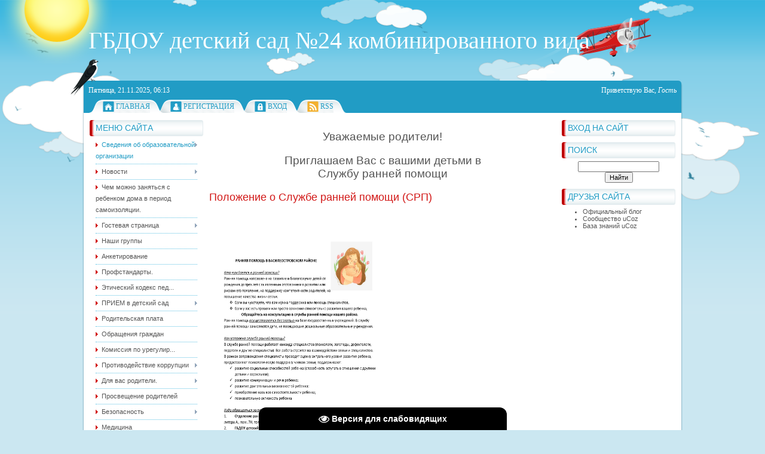

--- FILE ---
content_type: text/html; charset=UTF-8
request_url: http://ds24.voadm.gov.spb.ru/index/sluzhba_rannej_pomoshhi/0-133
body_size: 10304
content:
<!DOCTYPE html>
<html>
<head>
<meta http-equiv="content-type" content="text/html; charset=UTF-8">
<meta http-equiv="X-UA-Compatible" content="IE=edge" />
<title>Детский сад № 24 Василеостровского района - Служба ранней помощи</title>



<link href="/.s/src/css/796.css" rel="stylesheet" type="text/css" />

	<link rel="stylesheet" href="/.s/src/base.min.css" />
	<link rel="stylesheet" href="/.s/src/layer1.min.css" />

	<script src="/.s/src/jquery-1.12.4.min.js"></script>
	
	<script src="/.s/src/uwnd.min.js"></script>
	<script src="//s747.ucoz.net/cgi/uutils.fcg?a=uSD&ca=2&ug=999&isp=1&r=0.712636606422929"></script>
	<link rel="stylesheet" href="/.s/src/ulightbox/ulightbox.min.css" />
	<link rel="stylesheet" href="/.s/src/social.css" />
	<script src="/.s/src/ulightbox/ulightbox.min.js"></script>
	<script src="/.s/src/visually_impaired.min.js"></script>
	<script>
/* --- UCOZ-JS-DATA --- */
window.uCoz = {"layerType":1,"country":"US","ssid":"553547304576237024165","uLightboxType":1,"site":{"domain":"ds24.voadm.gov.spb.ru","id":"0vasdou024","host":"vasdou024.ucoz.ru"},"module":"index","sign":{"7254":"Изменить размер","7251":"Запрошенный контент не может быть загружен. Пожалуйста, попробуйте позже.","7253":"Начать слайд-шоу","3125":"Закрыть","5458":"Следующий","7252":"Предыдущий","5255":"Помощник","7287":"Перейти на страницу с фотографией."},"language":"ru"};
/* --- UCOZ-JS-CODE --- */
	var uhe    = 1;
	var lng    = 'ru';
	var has    = 0;
	var imgs   = 1;
	var bg     = 1;
	var hwidth = 0;
	var bgs    = [1, 2 ];
	var fonts  = [18,20,22,24,26,28];
	var eyeSVG = '<?xml version="1.0" encoding="utf-8"?><svg width="18" height="18" viewBox="0 0 1750 1750" xmlns="http://www.w3.org/2000/svg"><path fill="#ffffff" d="M1664 960q-152-236-381-353 61 104 61 225 0 185-131.5 316.5t-316.5 131.5-316.5-131.5-131.5-316.5q0-121 61-225-229 117-381 353 133 205 333.5 326.5t434.5 121.5 434.5-121.5 333.5-326.5zm-720-384q0-20-14-34t-34-14q-125 0-214.5 89.5t-89.5 214.5q0 20 14 34t34 14 34-14 14-34q0-86 61-147t147-61q20 0 34-14t14-34zm848 384q0 34-20 69-140 230-376.5 368.5t-499.5 138.5-499.5-139-376.5-368q-20-35-20-69t20-69q140-229 376.5-368t499.5-139 499.5 139 376.5 368q20 35 20 69z"/></svg>';
	jQuery(function ($) {
		document.body.insertAdjacentHTML('afterBegin', '<a id="uhvb" class="in-body bottom-centered " style="background-color:#000000; color:#ffffff; " href="javascript:;" onclick="uvcl();" itemprop="copy">'+eyeSVG+' <b>Версия для слабовидящих</b></a>');
		uhpv(has);
	});
	
 function uSocialLogin(t) {
			var params = {"yandex":{"width":870,"height":515},"vkontakte":{"height":400,"width":790},"ok":{"width":710,"height":390}};
			var ref = escape(location.protocol + '//' + ('ds24.voadm.gov.spb.ru' || location.hostname) + location.pathname + ((location.hash ? ( location.search ? location.search + '&' : '?' ) + 'rnd=' + Date.now() + location.hash : ( location.search || '' ))));
			window.open('/'+t+'?ref='+ref,'conwin','width='+params[t].width+',height='+params[t].height+',status=1,resizable=1,left='+parseInt((screen.availWidth/2)-(params[t].width/2))+',top='+parseInt((screen.availHeight/2)-(params[t].height/2)-20)+'screenX='+parseInt((screen.availWidth/2)-(params[t].width/2))+',screenY='+parseInt((screen.availHeight/2)-(params[t].height/2)-20));
			return false;
		}
		function TelegramAuth(user){
			user['a'] = 9; user['m'] = 'telegram';
			_uPostForm('', {type: 'POST', url: '/index/sub', data: user});
		}
function loginPopupForm(params = {}) { new _uWnd('LF', ' ', -250, -100, { closeonesc:1, resize:1 }, { url:'/index/40' + (params.urlParams ? '?'+params.urlParams : '') }) }
/* --- UCOZ-JS-END --- */
</script>

	<style>.UhideBlock{display:none; }</style>
	<script type="text/javascript">new Image().src = "//counter.yadro.ru/hit;noadsru?r"+escape(document.referrer)+(screen&&";s"+screen.width+"*"+screen.height+"*"+(screen.colorDepth||screen.pixelDepth))+";u"+escape(document.URL)+";"+Date.now();</script>

</head>
<body>
<div id="utbr8214" rel="s747"></div>
<div id="all1">
<div id="all2">
<div id="container">
<!--U1AHEADER1Z-->
<div id="sitelogo">
<!-- <logo> -->ГБДОУ детский сад №24 комбинированного вида<!-- </logo> -->
</div>
<div id="top">
<div id="today">
Пятница, 21.11.2025, 06:13
</div>
<div id="whois">
<!--<s5212>-->Приветствую Вас<!--</s>-->, <i>Гость</i>
</div>
<div id="bird"></div>
</div>
<div id="top-menu">
<span class="home_left"></span><span class="home tm"><a href="http://ds24.voadm.gov.spb.ru/"><!--<s5176>-->Главная<!--</s>--></a></span><span class="tm_right"></span>
<span class="tm_left"></span><span class="reg tm"><a href="/register"><!--<s3089>-->Регистрация<!--</s>--></a></span><span class="tm_right"></span>
<span class="tm_left"></span><span class="login tm"><a href="javascript:;" rel="nofollow" onclick="loginPopupForm(); return false;"><!--<s3087>-->Вход<!--</s>--></a></span><span class="tm_right"></span>
<span class="tm_left"></span><span class="rss tm"><a href="http://ds24.voadm.gov.spb.ru/news/rss/">RSS</a></span><span class="tm_right"></span>
<span class="tm_end"></span>
<div style="clear: both;"></div>
</div>
<!--/U1AHEADER1Z-->
<div id="site-bg">
<!-- <middle> -->
<div id="leftcol">
<div class="sidebar">
<!--U1CLEFTER1Z-->

<!-- <block1> -->

<div class="block">
<div class="blocktitle">
<div class="blocktitle-inside">
<!-- <bt> --><!--<s5184>-->Меню сайта<!--</s>--><!-- </bt> -->
</div>
</div>
<div class="blockcontent">
<div class="blockcontent-inside">
<!-- <bc> --><div id="uMenuDiv1" class="uMenuV" style="position:relative;"><ul class="uMenuRoot">
<li style="position:relative;"><div class="umn-tl"><div class="umn-tr"><div class="umn-tc"></div></div></div><div class="umn-ml"><div class="umn-mr"><div class="umn-mc"><div class="uMenuItem"><div class="uMenuArrow"></div><a href="http://ds24.voadm.gov.spb.ru/" target="_blank"><span>Сведения об образовательной организации</span></a></div></div></div></div><div class="umn-bl"><div class="umn-br"><div class="umn-bc"><div class="umn-footer"></div></div></div></div><ul style="display:none;">
<li><div class="uMenuItem"><a href="/index/osnovnye_svedenija/0-55"><span>Основные сведения</span></a></div></li>
<li><div class="uMenuItem"><a href="/index/struktura_i_organy_upravlenija_obrazovatelnoj_organizacii/0-66"><span>Структура и органы управления образовательной организации.</span></a></div></li>
<li><div class="uMenuItem"><a href="/index/dokumenty/0-51"><span>Документы</span></a></div></li>
<li><div class="uMenuItem"><a href="/index/obrazovanie/0-135"><span>Образование</span></a></div><ul style="display:none;">
<li><div class="uMenuItem"><a href="/index/obrazovanie/0-145"><span>Образование</span></a></div></li></ul></li>
<li><div class="uMenuItem"><a href="/index/obrazovatelnye_standarty/0-57"><span>Образовательные стандарты и требования</span></a></div><ul style="display:none;">
<li><div class="uMenuItem"><a href="/index/federalnye_programmy/0-157"><span>Федеральные программы</span></a></div></li></ul></li>
<li><div class="uMenuItem"><a href="/index/rukovodstvo_pedagogicheskij_sostav/0-58"><span>Руководство. Педагог...</span></a></div><ul style="display:none;">
<li><div class="uMenuItem"><a href="/index/nashi_sotrudniki/0-16"><span>Наши сотрудники</span></a></div></li></ul></li>
<li><div class="uMenuItem"><a href="/index/pedagogicheskij_sostav/0-164"><span>Педагогический состав</span></a></div></li>
<li><div class="uMenuItem"><a href="/index/materialno_tekhnicheskaja_baza/0-31"><span>Материально -техническое обеспечение и оснащённость образовательного процесса.</span></a></div></li>
<li><div class="uMenuItem"><a href="http://ds24.voadm.gov.spb.ru/index/stipendii_i_inye_vidy_materialnoj_podderzhki/0-80"><span>Стипендии и иные вид...</span></a></div></li>
<li><div class="uMenuItem"><a href="http://ds24.voadm.gov.spb.ru/index/platnye_obrazovatelnye_uslugi/0-81"><span>Платные образователь...</span></a></div></li>
<li><div class="uMenuItem"><a href="/index/finansovo_khozjajstvennaja_dejatelnost/0-60"><span>Финансово - Хозяйственная деятельность.</span></a></div></li>
<li><div class="uMenuItem"><a href="http://ds24.voadm.gov.spb.ru/index/vakantnye_mesta_dlja_prijoma_perevoda/0-82"><span>Вакантные места для ...</span></a></div></li>
<li><div class="uMenuItem"><a href="http://ds24.voadm.gov.spb.ru/index/dostupnaja_sreda/0-116"><span>Доступная среда</span></a></div></li>
<li><div class="uMenuItem"><a href="http://ds24.voadm.gov.spb.ru/index/pitanie/0-79"><span>Организация питания в ДОУ</span></a></div></li>
<li><div class="uMenuItem"><a href="/index/mezhdunarodnoe_sotrudnichestvo/0-149"><span>Международное сотруд...</span></a></div></li></ul></li>
<li style="position:relative;"><div class="umn-tl"><div class="umn-tr"><div class="umn-tc"></div></div></div><div class="umn-ml"><div class="umn-mr"><div class="umn-mc"><div class="uMenuItem"><div class="uMenuArrow"></div><a href="/index/objavlenija/0-28"><span>Новости</span></a></div></div></div></div><div class="umn-bl"><div class="umn-br"><div class="umn-bc"><div class="umn-footer"></div></div></div></div><ul style="display:none;">
<li><div class="uMenuItem"><a href="/video"><span>#петербургинфо</span></a></div></li>
<li><div class="uMenuItem"><a href="/index/novosti_vo/0-144"><span>Новости ВО</span></a></div></li></ul></li>
<li><div class="umn-tl"><div class="umn-tr"><div class="umn-tc"></div></div></div><div class="umn-ml"><div class="umn-mr"><div class="umn-mc"><div class="uMenuItem"><a href="/index/chem_mozhno_zanjatsja_s_rebenkom_doma_v_period_samoizoljacii/0-139"><span>Чем можно заняться с ребенком дома в период самоизоляции.</span></a></div></div></div></div><div class="umn-bl"><div class="umn-br"><div class="umn-bc"><div class="umn-footer"></div></div></div></div></li>
<li style="position:relative;"><div class="umn-tl"><div class="umn-tr"><div class="umn-tc"></div></div></div><div class="umn-ml"><div class="umn-mr"><div class="umn-mc"><div class="uMenuItem"><div class="uMenuArrow"></div><a href="http://ds24.voadm.gov.spb.ru/index/gostevaja_stranica/0-100"><span>Гостевая страница</span></a></div></div></div></div><div class="umn-bl"><div class="umn-br"><div class="umn-bc"><div class="umn-footer"></div></div></div></div><ul style="display:none;">
<li><div class="uMenuItem"><a href="http://ds24.voadm.gov.spb.ru/index/tematicheskie_vystavki/0-118"><span>Тематические выставки</span></a></div></li>
<li><div class="uMenuItem"><a href="http://ds24.voadm.gov.spb.ru/index/nashi_pobedy/0-117"><span>Наши победы.</span></a></div></li></ul></li>
<li><div class="umn-tl"><div class="umn-tr"><div class="umn-tc"></div></div></div><div class="umn-ml"><div class="umn-mr"><div class="umn-mc"><div class="uMenuItem"><a href="http://ds24.voadm.gov.spb.ru/index/nashi_gruppy/0-115"><span>Наши группы</span></a></div></div></div></div><div class="umn-bl"><div class="umn-br"><div class="umn-bc"><div class="umn-footer"></div></div></div></div></li>
<li><div class="umn-tl"><div class="umn-tr"><div class="umn-tc"></div></div></div><div class="umn-ml"><div class="umn-mr"><div class="umn-mc"><div class="uMenuItem"><a href="http://ds24.voadm.gov.spb.ru/index/rezultaty_anketirovanija_poluchatelja_obrazovatelnykh_uslug/0-96"><span>Анкетирование</span></a></div></div></div></div><div class="umn-bl"><div class="umn-br"><div class="umn-bc"><div class="umn-footer"></div></div></div></div></li>
<li><div class="umn-tl"><div class="umn-tr"><div class="umn-tc"></div></div></div><div class="umn-ml"><div class="umn-mr"><div class="umn-mc"><div class="uMenuItem"><a href="http://ds24.voadm.gov.spb.ru/index/profstandarty/0-119"><span>Профстандарты.</span></a></div></div></div></div><div class="umn-bl"><div class="umn-br"><div class="umn-bc"><div class="umn-footer"></div></div></div></div></li>
<li><div class="umn-tl"><div class="umn-tr"><div class="umn-tc"></div></div></div><div class="umn-ml"><div class="umn-mr"><div class="umn-mc"><div class="uMenuItem"><a href="http://ds24.voadm.gov.spb.ru/index/ehticheskij_kodeks_pedagogov/0-83"><span>Этический кодекс пед...</span></a></div></div></div></div><div class="umn-bl"><div class="umn-br"><div class="umn-bc"><div class="umn-footer"></div></div></div></div></li>
<li style="position:relative;"><div class="umn-tl"><div class="umn-tr"><div class="umn-tc"></div></div></div><div class="umn-ml"><div class="umn-mr"><div class="umn-mc"><div class="uMenuItem"><div class="uMenuArrow"></div><a href="/index/priem_v_detskij_sad/0-150"><span>ПРИЕМ в детский сад</span></a></div></div></div></div><div class="umn-bl"><div class="umn-br"><div class="umn-bc"><div class="umn-footer"></div></div></div></div><ul style="display:none;">
<li><div class="uMenuItem"><a href="http://ds24.voadm.gov.spb.ru/index/pravila_prijoma_v_dou/0-85"><span>Правила приёма в ДОУ.</span></a></div></li></ul></li>
<li><div class="umn-tl"><div class="umn-tr"><div class="umn-tc"></div></div></div><div class="umn-ml"><div class="umn-mr"><div class="umn-mc"><div class="uMenuItem"><a href="http://ds24.voadm.gov.spb.ru/index/roditelskaja_plata/0-86"><span>Родительская плата</span></a></div></div></div></div><div class="umn-bl"><div class="umn-br"><div class="umn-bc"><div class="umn-footer"></div></div></div></div></li>
<li><div class="umn-tl"><div class="umn-tr"><div class="umn-tc"></div></div></div><div class="umn-ml"><div class="umn-mr"><div class="umn-mc"><div class="uMenuItem"><a href="http://ds24.voadm.gov.spb.ru/index/obrashhenija_grazhdan/0-101"><span>Обращения граждан</span></a></div></div></div></div><div class="umn-bl"><div class="umn-br"><div class="umn-bc"><div class="umn-footer"></div></div></div></div></li>
<li><div class="umn-tl"><div class="umn-tr"><div class="umn-tc"></div></div></div><div class="umn-ml"><div class="umn-mr"><div class="umn-mc"><div class="uMenuItem"><a href="http://ds24.voadm.gov.spb.ru/index/komissija_po_uregulirovaniju_sporov/0-111"><span>Комиссия по урегулир...</span></a></div></div></div></div><div class="umn-bl"><div class="umn-br"><div class="umn-bc"><div class="umn-footer"></div></div></div></div></li>
<li style="position:relative;"><div class="umn-tl"><div class="umn-tr"><div class="umn-tc"></div></div></div><div class="umn-ml"><div class="umn-mr"><div class="umn-mc"><div class="uMenuItem"><div class="uMenuArrow"></div><a href="http://ds24.voadm.gov.spb.ru/index/specialnaja_linija_quot_net_korrupcii_quot/0-87"><span>Противодействие коррупции</span></a></div></div></div></div><div class="umn-bl"><div class="umn-br"><div class="umn-bc"><div class="umn-footer"></div></div></div></div><ul style="display:none;">
<li><div class="uMenuItem"><a href="/index/normativnye_pravovye_i_inye_akty_v_sfere_protivodejstvija_korrupcii/0-158"><span>Нормативные правовые и иные акты в сфере противодействия коррупции</span></a></div></li>
<li><div class="uMenuItem"><a href="/index/antikorrupcionnaja_ehkspertiza/0-159"><span>Антикоррупционная экспертиза</span></a></div></li>
<li><div class="uMenuItem"><a href="/index/metodicheskie_materialy/0-160"><span>Методические материалы</span></a></div></li>
<li><div class="uMenuItem"><a href="/index/formy_dokumentov_svjazannykh_s_protivodejstviem_korrupcii_dlja_zapolnenija/0-161"><span>Формы документов, связанных с противодействием коррупции, для заполнения</span></a></div></li>
<li><div class="uMenuItem"><a href="/index/obratnaja_svjaz_dlja_soobshhenij_o_faktakh_korrupcii/0-162"><span>Обратная связь для сообщений о фактах коррупции</span></a></div></li>
<li><div class="uMenuItem"><a href="/index/komissija_po_protivodejstviju_korrupcii/0-163"><span>Комиссия  по противодействию коррупции</span></a></div></li></ul></li>
<li style="position:relative;"><div class="umn-tl"><div class="umn-tr"><div class="umn-tc"></div></div></div><div class="umn-ml"><div class="umn-mr"><div class="umn-mc"><div class="uMenuItem"><div class="uMenuArrow"></div><a href="http://ds24.voadm.gov.spb.ru/index/dlja_vas_roditeli/0-88"><span>Для вас родители.</span></a></div></div></div></div><div class="umn-bl"><div class="umn-br"><div class="umn-bc"><div class="umn-footer"></div></div></div></div><ul style="display:none;">
<li><div class="uMenuItem"><a href="/index/poleznye_sajty/0-38"><span>Полезные сайты.</span></a></div></li>
<li><div class="uMenuItem"><a href="/index/letnjaja_ozdorovitelnaja_rabota/0-166"><span>Летняя оздоровительная работа</span></a></div></li></ul></li>
<li><div class="umn-tl"><div class="umn-tr"><div class="umn-tc"></div></div></div><div class="umn-ml"><div class="umn-mr"><div class="umn-mc"><div class="uMenuItem"><a href="/index/prosveshhenie_roditelej/0-167"><span>Просвещение родителей</span></a></div></div></div></div><div class="umn-bl"><div class="umn-br"><div class="umn-bc"><div class="umn-footer"></div></div></div></div></li>
<li style="position:relative;"><div class="umn-tl"><div class="umn-tr"><div class="umn-tc"></div></div></div><div class="umn-ml"><div class="umn-mr"><div class="umn-mc"><div class="uMenuItem"><div class="uMenuArrow"></div><a href="http://ds24.voadm.gov.spb.ru/index/bezopasnost/0-77"><span>Безопасность</span></a></div></div></div></div><div class="umn-bl"><div class="umn-br"><div class="umn-bc"><div class="umn-footer"></div></div></div></div><ul style="display:none;">
<li><div class="uMenuItem"><a href="http://ds24.voadm.gov.spb.ru/index/pasport_dorozhnoj_bezopasnosti/0-89"><span>Паспорт дорожной без...</span></a></div></li>
<li><div class="uMenuItem"><a href="/index/informacionnaja-bezopasnost/0-151"><span>Информационная безопасность</span></a></div></li>
<li><div class="uMenuItem"><a href="/index/zashhita_personalnykh_dannykh/0-165"><span>Защита персональных данных</span></a></div></li></ul></li>
<li><div class="umn-tl"><div class="umn-tr"><div class="umn-tc"></div></div></div><div class="umn-ml"><div class="umn-mr"><div class="umn-mc"><div class="uMenuItem"><a href="http://ds24.voadm.gov.spb.ru/index/medicina/0-92"><span>Медицина</span></a></div></div></div></div><div class="umn-bl"><div class="umn-br"><div class="umn-bc"><div class="umn-footer"></div></div></div></div></li>
<li><div class="umn-tl"><div class="umn-tr"><div class="umn-tc"></div></div></div><div class="umn-ml"><div class="umn-mr"><div class="umn-mc"><div class="uMenuItem"><a href="http://ds24.voadm.gov.spb.ru/index/ehlektronnye_obrazovatelnye_resursy/0-105"><span>Электронные образова...</span></a></div></div></div></div><div class="umn-bl"><div class="umn-br"><div class="umn-bc"><div class="umn-footer"></div></div></div></div></li>
<li><div class="umn-tl"><div class="umn-tr"><div class="umn-tc"></div></div></div><div class="umn-ml"><div class="umn-mr"><div class="umn-mc"><div class="uMenuItem"><a href="http://ds24.voadm.gov.spb.ru/index/nashi_dostizhenija/0-113"><span>Наши достижения</span></a></div></div></div></div><div class="umn-bl"><div class="umn-br"><div class="umn-bc"><div class="umn-footer"></div></div></div></div></li>
<li><div class="umn-tl"><div class="umn-tr"><div class="umn-tc"></div></div></div><div class="umn-ml"><div class="umn-mr"><div class="umn-mc"><div class="uMenuItem"><a href="/index/nashi_prazdniki_i_budni/0-29"><span>Наши праздники и будни</span></a></div></div></div></div><div class="umn-bl"><div class="umn-br"><div class="umn-bc"><div class="umn-footer"></div></div></div></div></li>
<li style="position:relative;"><div class="umn-tl"><div class="umn-tr"><div class="umn-tc"></div></div></div><div class="umn-ml"><div class="umn-mr"><div class="umn-mc"><div class="uMenuItem"><div class="uMenuArrow"></div><a href="/index/metodicheskaja_kopilka/0-36"><span>Методическая копилка</span></a></div></div></div></div><div class="umn-bl"><div class="umn-br"><div class="umn-bc"><div class="umn-footer"></div></div></div></div><ul style="display:none;">
<li><div class="uMenuItem"><a href="/index/0-46"><span>Страница Ковшовой На...</span></a></div></li>
<li><div class="uMenuItem"><a href="/index/sovety_roditeljam/0-10"><span>Специалисты советуют</span></a></div><ul style="display:none;">
<li><div class="uMenuItem"><a href="/index/stranica_borisovoj_anny_vitalevny/0-11"><span>Страница Борисовой А...</span></a></div></li>
<li><div class="uMenuItem"><a href="/index/glukhova_svetlana_sergeevna/0-5"><span>Страница Глуховой Св...</span></a></div></li>
<li><div class="uMenuItem"><a href="/index/stranica_terjokhinoj_olgi_evgenevny/0-15"><span>Страница  Терёхиной Ольги Евгеньевны</span></a></div></li>
<li><div class="uMenuItem"><a href="/index/stranica_uchitelja_defektologa_lebedevoj_very_sergeevny/0-125"><span>Страница Епишенковой В.С. учитетеля-дефектолога</span></a></div></li>
<li><div class="uMenuItem"><a href="http://ds24.voadm.gov.spb.ru/index/stranica_uchitelja_defektologa_kulik_ekateriny_vladimirovny/0-75"><span>Страница Кулик Е.В. учителя-дефектолога</span></a></div></li>
<li><div class="uMenuItem"><a href="/index/uchitel_defektolog_bekhtereva_ljudmila_nikolaevna/0-127"><span>Учитель - дефектолог Бехтерева Людмила Николаевна</span></a></div></li>
<li><div class="uMenuItem"><a href="http://vasdou024.ucoz.ru/index/sranica_uchitelja_logopeda_petrovoj_mariny_anatolevny/0-69"><span>Страница Петровой М.А. учителя -логопеда</span></a></div></li>
<li><div class="uMenuItem"><a href="/index/stranica_uchitelja_logopeda_sanjuk_ljubov_sergeevny/0-124"><span>Страница Санюк Л.С. учителя - логопеда</span></a></div></li>
<li><div class="uMenuItem"><a href="http://ds24.voadm.gov.spb.ru/index/stranica_muzykalnogo_rukovoditelja_pruchkovskoj_eleny_vladimirovny/0-94"><span>Страница Пручковской Е.В. музыкального руководителя</span></a></div></li>
<li><div class="uMenuItem"><a href="http://ds24.voadm.gov.spb.ru/index/stranica_pedagoga_psikhologa/0-108"><span>Страница Лыкосова Д.В. педагога - психолога</span></a></div></li>
<li><div class="uMenuItem"><a href="/index/stranica_kudrjash_eleny_nikolaevny/0-140"><span>Страница Кудряш Елен...</span></a></div></li>
<li><div class="uMenuItem"><a href="/index/fedorova_olga_mikhajlovna_uchitel_defektolog/0-155"><span>Федорова Ольга Михайловна учитель-дефектолог</span></a></div></li>
<li><div class="uMenuItem"><a href="/index/stranica_smirnovoj_ekateriny_aleksandrovny/0-141"><span>Страница Смирновой Е...</span></a></div></li></ul></li>
<li><div class="uMenuItem"><a href="/index/stranica_vospitatelej/0-37"><span>Страница воспитателей</span></a></div><ul style="display:none;">
<li><div class="uMenuItem"><a href="/index/stranica_vospitatelja_egorovoj_niny_aleksandrovny/0-45"><span>Страница воспитателя Егоровой Н.А.</span></a></div></li>
<li><div class="uMenuItem"><a href="/index/stranica_vospitatelja_neli_rashitovny/0-13"><span>Страница Шнитко Нели Рашитовны - воспитатель.</span></a></div></li>
<li><div class="uMenuItem"><a href="http://ds24.voadm.gov.spb.ru/index/stanica_vospitatelja_tutovoj_svetlany_vladimirovny/0-76"><span>Станица воспитателя Тутовой С.В.</span></a></div></li>
<li><div class="uMenuItem"><a href="http://ds24.voadm.gov.spb.ru/index/stranica_vospitatelja_birjukovoj_iriny_anatolevny/0-78"><span>Страница воспитателя Бирюковой И.А.</span></a></div></li>
<li><div class="uMenuItem"><a href="http://ds24.voadm.gov.spb.ru/index/stranica_rylovoj_iriny_alekseevny/0-95"><span>Страница воспитателя Рыловой Ири...</span></a></div></li>
<li><div class="uMenuItem"><a href="/index/stranica_vospiatelja_sorinoj_julii_nikolaevny/0-147"><span>Страница воспиателя Сорина Ю.Н.</span></a></div></li>
<li><div class="uMenuItem"><a href="/index/stranica_vospitatelja_bukharceva_tajana_vladimirovna/0-148"><span>Страница воспитателя Бухарцева Т.В.</span></a></div></li></ul></li></ul></li>
<li><div class="umn-tl"><div class="umn-tr"><div class="umn-tc"></div></div></div><div class="umn-ml"><div class="umn-mr"><div class="umn-mc"><div class="uMenuItem"><a href="/index/variativnye_formy_doshkolnogo_obrazovnija/0-132"><span>Вариативные формы дошкольного образовния</span></a></div></div></div></div><div class="umn-bl"><div class="umn-br"><div class="umn-bc"><div class="umn-footer"></div></div></div></div></li>
<li><div class="umn-tl"><div class="umn-tr"><div class="umn-tc"></div></div></div><div class="umn-ml"><div class="umn-mr"><div class="umn-mc"><div class="uMenuItem"><a href="/index/konsultacionnyj_centr/0-131"><span>Консультационный центр</span></a></div></div></div></div><div class="umn-bl"><div class="umn-br"><div class="umn-bc"><div class="umn-footer"></div></div></div></div></li>
<li><div class="umn-tl"><div class="umn-tr"><div class="umn-tc"></div></div></div><div class="umn-ml"><div class="umn-mr"><div class="umn-mc"><div class="uMenuItem"><a href="/index/nastavnichestvo/0-154"><span>Наставничество</span></a></div></div></div></div><div class="umn-bl"><div class="umn-br"><div class="umn-bc"><div class="umn-footer"></div></div></div></div></li>
<li style="position:relative;"><div class="umn-tl"><div class="umn-tr"><div class="umn-tc"></div></div></div><div class="umn-ml"><div class="umn-mr"><div class="umn-mc"><div class="uMenuItem"><div class="uMenuArrow"></div><a href="http://ds24.voadm.gov.spb.ru/index/ehkspertu_nsoko/0-106"><span>Эксперту НОКО</span></a></div></div></div></div><div class="umn-bl"><div class="umn-br"><div class="umn-bc"><div class="umn-footer"></div></div></div></div><ul style="display:none;">
<li><div class="uMenuItem"><a href="http://ds24.voadm.gov.spb.ru/index/ehkspertu_nsoko_1/0-107"><span>Эксперту НОКО 1</span></a></div></li></ul></li>
<li><div class="umn-tl"><div class="umn-tr"><div class="umn-tc"></div></div></div><div class="umn-ml"><div class="umn-mr"><div class="umn-mc"><div class="uMenuItem"><a href="/index/chasto_zadavaemye_voprosy/0-130"><span>Часто задаваемые вопросы</span></a></div></div></div></div><div class="umn-bl"><div class="umn-br"><div class="umn-bc"><div class="umn-footer"></div></div></div></div></li>
<li><div class="umn-tl"><div class="umn-tr"><div class="umn-tc"></div></div></div><div class="umn-ml"><div class="umn-mr"><div class="umn-mc"><div class="uMenuItem"><a href="/index/vakantnye_mesta/0-138"><span>Вакантные места</span></a></div></div></div></div><div class="umn-bl"><div class="umn-br"><div class="umn-bc"><div class="umn-footer"></div></div></div></div></li>
<li><div class="umn-tl"><div class="umn-tr"><div class="umn-tc"></div></div></div><div class="umn-ml"><div class="umn-mr"><div class="umn-mc"><div class="uMenuItem"><a href="/index/75_let_pobedy_v_velikoj_otechestvennoj_vojne/0-142"><span>80 лет ПОБЕДЫ в Великой Отечественной войне!!!</span></a></div></div></div></div><div class="umn-bl"><div class="umn-br"><div class="umn-bc"><div class="umn-footer"></div></div></div></div></li>
<li><div class="umn-tl"><div class="umn-tr"><div class="umn-tc"></div></div></div><div class="umn-ml"><div class="umn-mr"><div class="umn-mc"><div class="uMenuItem"><a href="/index/ipra/0-152"><span>ИПРА</span></a></div></div></div></div><div class="umn-bl"><div class="umn-br"><div class="umn-bc"><div class="umn-footer"></div></div></div></div></li>
<li><div class="umn-tl"><div class="umn-tr"><div class="umn-tc"></div></div></div><div class="umn-ml"><div class="umn-mr"><div class="umn-mc"><div class="uMenuItem"><a href="/index/vkontakte/0-153"><span>ВКонтакте</span></a></div></div></div></div><div class="umn-bl"><div class="umn-br"><div class="umn-bc"><div class="umn-footer"></div></div></div></div></li>
<li><div class="umn-tl"><div class="umn-tr"><div class="umn-tc"></div></div></div><div class="umn-ml"><div class="umn-mr"><div class="umn-mc"><div class="uMenuItem"><a href="/index/navigator_obrazovatelnykh_uslug/0-156"><span>Навигатор образовательных услуг</span></a></div></div></div></div><div class="umn-bl"><div class="umn-br"><div class="umn-bc"><div class="umn-footer"></div></div></div></div></li></ul></div><script>$(function(){_uBuildMenu('#uMenuDiv1',0,document.location.href+'/','uMenuItemA','uMenuArrow',2500);})</script><!-- </bc> -->
</div>
</div>
</div>

<!-- </block1> -->

<!-- <block2> -->

<!-- </block2> -->

<!-- <block3> -->

<!-- </block3> -->

<!-- <block4> -->

<!-- </block4> -->

<!-- <block5> -->

<!-- </block5> -->

<!-- <block6> -->

<!-- </block6> -->

<!-- <block7> -->

<div class="block">
<div class="blocktitle">
<div class="blocktitle-inside">
<!-- <bt> --><!--<s5195>-->Статистика<!--</s>--><!-- </bt> -->
</div>
</div>
<div class="blockcontent">
<div class="blockcontent-inside">
<div align="center"><!-- <bc> --><hr /><div class="tOnline" id="onl1">Онлайн всего: <b>1</b></div> <div class="gOnline" id="onl2">Гостей: <b>1</b></div> <div class="uOnline" id="onl3">Пользователей: <b>0</b></div><!-- </bc> --></div>
</div>
</div>
</div>

<!-- </block7> -->

<!--/U1CLEFTER1Z-->
</div>
</div>
<div id="rightcol">
<div class="sidebar">
<!--U1DRIGHTER1Z-->

<!-- <block8> -->

<div class="block">
<div class="blocktitle">
<div class="blocktitle-inside">
<!-- <bt> --><!--<s5158>-->Вход на сайт<!--</s>--><!-- </bt> -->
</div>
</div>
<div class="blockcontent">
<div class="blockcontent-inside">
<!-- <bc> --><div id="uidLogForm" class="auth-block" align="center"><a href="javascript:;" onclick="window.open('https://login.uid.me/?site=0vasdou024&ref='+escape(location.protocol + '//' + ('ds24.voadm.gov.spb.ru' || location.hostname) + location.pathname + ((location.hash ? ( location.search ? location.search + '&' : '?' ) + 'rnd=' + Date.now() + location.hash : ( location.search || '' )))),'uidLoginWnd','width=580,height=450,resizable=yes,titlebar=yes');return false;" class="login-with uid" title="Войти через uID" rel="nofollow"><i></i></a><a href="javascript:;" onclick="return uSocialLogin('vkontakte');" data-social="vkontakte" class="login-with vkontakte" title="Войти через ВКонтакте" rel="nofollow"><i></i></a><a href="javascript:;" onclick="return uSocialLogin('yandex');" data-social="yandex" class="login-with yandex" title="Войти через Яндекс" rel="nofollow"><i></i></a><a href="javascript:;" onclick="return uSocialLogin('ok');" data-social="ok" class="login-with ok" title="Войти через Одноклассники" rel="nofollow"><i></i></a></div><!-- </bc> -->
</div>
</div>
</div>

<!-- </block8> -->

<!-- <block9> -->

<!-- </block9> -->

<!-- <block10> -->

<!-- </block10> -->

<!-- <block11> -->

<!-- </block11> -->

<!-- <block12> -->

<div class="block">
<div class="blocktitle">
<div class="blocktitle-inside">
<!-- <bt> --><!--<s3163>-->Поиск<!--</s>--><!-- </bt> -->
</div>
</div>
<div class="blockcontent">
<div class="blockcontent-inside">
<div align="center"><!-- <bc> -->
		<div class="searchForm">
			<form onsubmit="this.sfSbm.disabled=true" method="get" style="margin:0" action="/search/">
				<div align="center" class="schQuery">
					<input type="text" name="q" maxlength="30" size="20" class="queryField" />
				</div>
				<div align="center" class="schBtn">
					<input type="submit" class="searchSbmFl" name="sfSbm" value="Найти" />
				</div>
				<input type="hidden" name="t" value="0">
			</form>
		</div><!-- </bc> --></div>
</div>
</div>
</div>

<!-- </block12> -->

<!-- <block13> -->

<!-- </block13> -->

<!-- <block14> -->

<!-- </block14> -->

<!-- <block15> -->
<div class="block">
<div class="blocktitle">
<div class="blocktitle-inside">
<!-- <bt> --><!--<s5204>-->Друзья сайта<!--</s>--><!-- </bt> -->
</div>
</div>
<div class="blockcontent">
<div class="blockcontent-inside">
<!-- <bc> --><!--<s1546>--><ul>
<li><a href="https://blog.ucoz.ru/" target="_blank" rel="noopener nofollow">Официальный блог</a></li>
<li><a href="https://forum.ucoz.ru/" target="_blank" rel="noopener nofollow">Сообщество uCoz</a></li>
<li><a href="https://www.ucoz.ru/help/" target="_blank" rel="noopener nofollow">База знаний uCoz</a></li>
</ul><!--</s>--><!-- </bc> -->
</div>
</div>
</div>
<!-- </block15> -->

<!--/U1DRIGHTER1Z-->
</div>
</div>
<div id="maincol">
<!-- <body> --><div class="page-content-wrapper"><p style="font-size: 18px;" align="center"><span style="font-family: Arial; font-size: 14pt;">Уважаемые родители!<br></span></p><p style="font-size: 18px;" align="center"><span style="font-family: Arial; font-size: 14pt;">Приглашаем Вас с вашими детьми в <br>Службу ранней помощи<br></span></p><span style="font-family: Arial; font-size: 14pt;"><p style="font-size: 18px;" align="left"><a href="http://ds24.voadm.gov.spb.ru/Ystav/polozhenie_srp_1.pdf">Положение о Службе ранней помощи (СРП)<br></a></p><p style="font-size: 18px;" align="left"><a href="http://ds24.voadm.gov.spb.ru/Ystav/polozhenie_srp_1.pdf"><br></a></p><p style="font-size: 18px;" align="left"><a href="/Baner/srp.pdf"><img src="/Baner/srp.jpg" alt="" width="300px" height="500px"></a><a href="http://ds24.voadm.gov.spb.ru/Ystav/polozhenie_srp_1.pdf"><br></a></p></span><p style="font-size: 18px;"><span style="font-family: Arial; font-size: 14pt;"><span style="line-height: 115%; font-family: Arial; font-size: 14pt;"><span style="font-family: Arial; font-size: 14pt;"><span style="line-height: 115%; font-family: Arial; font-size: 14pt;">В нашем детском саду с 1&nbsp;</span></span>сентября 2017 года работает Служба ранней помощи для детей до 3 лет (с нарушением зрения). </span></span></p><span style="font-family: Arial; font-size: 14pt;"><p style="font-size: 18px;">&nbsp;</p></span><p style="font-size: 18px;"><span style="font-family: Arial; font-size: 14pt;"><span style="line-height: 115%; font-family: Arial; font-size: 14pt;"><span style="line-height: 1.3em;">Группа «Служба ранней помощи» открыта <strong>в целях создания условий для дошкольного воспитания детей, не посещающих дошкольные образовательные учреждения.</strong></span></span></span></p><p style="text-align: justify;"><span style="font-family: Arial; font-size: 14pt;">Направлением организованной помощи детям
 раннего возраста является реализация Службой психолого-педагогических 
программ и осуществление методического сопровождения семьи в процессе 
согласованной деятельности специалистов разного профиля.</span></p><span style="font-family: Arial; font-size: 14pt;">
</span><p style="text-align: justify;"><span style="font-family: Arial; font-size: 14pt;"><strong><span style="color: rgb(199, 21, 133);">Состав Службы включает</span>: </strong></span></p><span style="font-family: Arial; font-size: 14pt;">
</span><ul style="text-align: justify;"><li><span style="font-family: Arial; font-size: 14pt;">педагога-психолога,</span></li><li><span style="font-family: Arial; font-size: 14pt;">учителя-дефектолога,<br></span></li><li><span style="font-family: Arial; font-size: 14pt;">специалиста по ранней коммуникации (учитель-логопед),</span></li><li><span style="font-family: Arial; font-size: 14pt;">музыкального руководителя,<br></span></li><li><span style="font-family: Arial; font-size: 14pt;">инструктора по физической культуре.</span></li></ul><span style="font-family: Arial; font-size: 14pt;">
</span><p style="text-align: justify;"><span style="font-family: Arial; font-size: 14pt;"><strong><span style="color: rgb(199, 21, 133);">Целью работы является:</span> </strong></span></p><span style="font-family: Arial; font-size: 14pt;">
</span><ul style="text-align: justify;"><li><span style="font-family: Arial; font-size: 14pt;">содействие оптимальному развитию ребенка,</span></li><li><span style="font-family: Arial; font-size: 14pt;">коррекция выявленных нарушений развития,</span></li><li><span style="font-family: Arial; font-size: 14pt;">обеспечение дальнейшей адаптации и интеграции ребенка в детском саду.</span></li></ul><span style="font-family: Arial; font-size: 14pt;">
</span><p style="text-align: justify;"><span style="color: rgb(199, 21, 133); font-family: Arial; font-size: 14pt;"><strong>Основными функциями Службы являются: </strong></span></p><span style="font-family: Arial; font-size: 14pt;">
</span><ul style="text-align: justify;"><li><span style="font-family: Arial; font-size: 14pt;">Междисциплинарная оценка основных областей развития ребенка 
(познавательной, социально-эмоциональной, двигательной, речевой, области
 самообслуживания); определение состояния психического здоровья ребенка,
 качественных особенностей его отношений с родителями и другими членами 
семьи; выявление основных потребностей ребенка и семьи.</span></li><li><span style="font-family: Arial; font-size: 14pt;">Оказание помощи детям в возрасте до 3 лет с выявленными нарушениями в развитии зрительных функций.
</span><ul><li><span style="font-family: Arial; font-size: 14pt;">создание программы индивидуального сопровождения ребенка и семьи;</span></li><li><span style="font-family: Arial; font-size: 14pt;">сопровождение ребенка и семьи путем согласованной работы команды 
специалистов различного профиля в соответствии с разработанной 
программой;</span></li><li><span style="font-family: Arial; font-size: 14pt;">отслеживание эффективности ранней помощи, при необходимости внесение дополнений и изменений в разработанную программу.</span></li></ul>
</li><li><span style="font-family: Arial; font-size: 14pt;">Cоциально-психологическая поддержка родителей и семьи:
</span><ul><li><span style="font-family: Arial; font-size: 14pt;">консультирование родителей по вопросам, связанным с индивидуальными особенностями ребенка и условиями его оптимального развития;</span></li><li><span style="font-family: Arial; font-size: 14pt;">информационно-психологическое сопровождение семьи;</span></li></ul>
</li></ul><span style="font-family: Arial; font-size: 14pt;">
</span><p style="text-align: justify;"><span style="font-family: Arial; font-size: 14pt;"><strong><span style="color: rgb(199, 21, 133);">Формы работы:</span> </strong></span></p><span style="font-family: Arial; font-size: 14pt;">
</span><ul style="text-align: justify;"><li><span style="font-family: Arial; font-size: 14pt;">консультации специалистов по интересующим родителей вопросам;</span></li><li><span style="font-family: Arial; font-size: 14pt;">занятия ребенка со специалистами для реализации задач, поставленных в индивидуальной программе помощи;</span></li></ul><p><span style="font-family: Arial; font-size: 14pt;">групповые встречи для детей до 3 лет совместно с родителями по программе, которая включает в себя следующие блоки:
</span></p><ul><li><span style="font-family: Arial; font-size: 14pt;">«Игры на взаимодействие»</span></li><li><span style="font-family: Arial; font-size: 14pt;">«Развитие сенсомоторики»</span></li><li><span style="font-family: Arial; font-size: 14pt;">«Развитие речи»</span></li><li><span style="font-family: Arial; font-size: 14pt;">«Музыкально-игровые занятия»</span></li><li><span style="font-family: Arial; font-size: 14pt;">«Продуктивные виды деятельности: рисование, лепка, аппликация и др. нетрадиционные техники»</span></li><li><span style="font-family: Arial; font-size: 14pt;">«Физическое развитие».</span></li></ul><p align="left"></p><span style="font-family: Arial; font-size: 14pt;"><div align="left">Встречи проходят в игровой форме два раза в неделю по два часа совместно со специалистами и&nbsp;родителями.<br><br><span style="color: rgb(199, 21, 133);"><strong>Режим работы СРП</strong></span>:<br><br>Вторник с 11.00 до 13.00<br>Четверг с 11.00 до 13.00<br><br><br>Записаться в группу и получить более подробную информацию Вы можете у руководителя СРП<br>Ярусовой Олеси Александровны:<br></div><div align="left">* по телефону (812) 351-20-45<br><br>* по адресу: Санкт-Петербург, ул. Кораблестроителей, д.29, корп.3<br><br>* по эл.почте sad24@voportal.ru<br><br><br></div><div align="left"><b><font color="#c71585">Рекомендации специалистов на время самоизоляции:</font></b></div><div align="left"><b><font color="#c71585"><br></font></b></div><div align="left"><b><font color="#c71585"><font color="#006400">Учитель-дефектолог Кудряш Елена&nbsp;Николаевна&nbsp;<a href="/cpesialict/rekomendacii_vera.pdf">рекомендации</a><br></font></font></b></div><div align="left"><b><font color="#c71585"><font color="#006400">Муз.руководитель Пручковская Елена Владимировна <a href="/cpesialict/muzyka_doma.pdf">детям ,</a></font></font></b><font color="#006400"><b> <a href="/cpesialict/rekomendacii_muzyka.pdf">родителям</a><br></b></font></div><div align="left"><font color="#006400"><b>Педагог-психолог Колкова Лариса Владимировна <a href="/cpesialict/rekomendacii_dasha.pdf">рекомендации</a> </b></font><br></div><p></p></span><p>
</p><p style="font-size: 18px;"><span style="font-family: Arial; font-size: 14pt;"><span style="line-height: 115%; font-family: Arial; font-size: 14pt;"><span style="line-height: 1.3em;"><strong></strong></span></span></span></p></div><!-- </body> -->
<div style="clear: both" class="qq"></div>
</div>
<div style="clear: both" class="qq"></div>
<!-- </middle> -->
</div>
<div id="site-bottom-bg"></div>
<!--U1BFOOTER1Z-->
<div id="footer">
<div id="copyright">
<!-- <copy> -->Copyright MyCorp &copy; 2025<!-- </copy> -->
</div>
<div id="powered_by">
<!-- "' --><span class="pb1pgTVx">Сделать <a href="https://www.ucoz.ru/">бесплатный сайт</a> с <a href="https://www.ucoz.ru/">uCoz</a></span>
</div>
</div>
<!--/U1BFOOTER1Z-->
</div>
</div>
</div>
</body>
</html>


<!-- 0.07795 (s747) -->